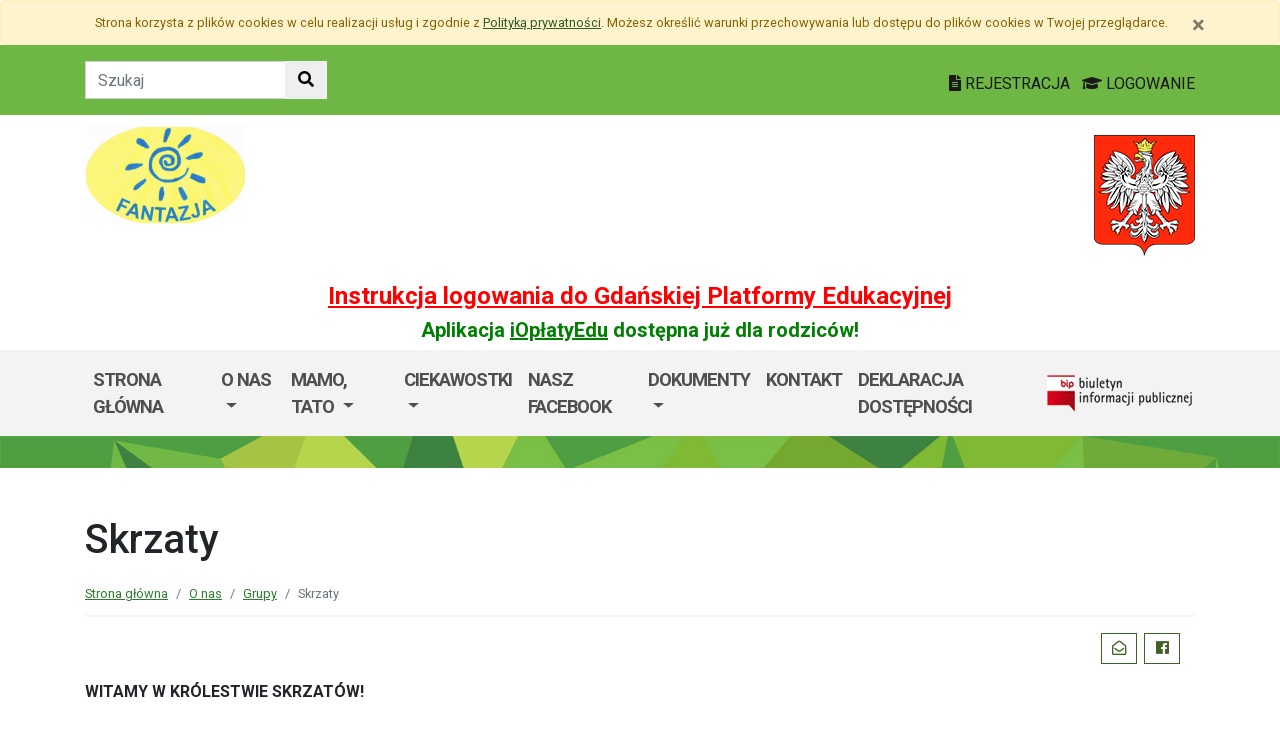

--- FILE ---
content_type: text/html; charset=utf-8
request_url: https://p54.edu.gdansk.pl/pl/page/o-szkole-1-65/grupy/skrzaty
body_size: 27071
content:

<!DOCTYPE html>
<html lang="pl">
<head>
    <meta charset="utf-8">
    <meta http-equiv="X-UA-Compatible" content="IE=edge">
    <meta name="viewport" content="width=device-width, initial-scale=1">
    <link rel="shortcut icon" href="/Content/pub/354/logo_szkoly.png">
    <title>Skrzaty - Przedszkole nr 54 - &quot;Fantazja&quot;</title>
        <meta name="Robots" content="index, follow" />
    <meta name="revisit-after" content="3 days" />
    <meta name="keywords" content="" />
    <meta name="description" content="" />
    <meta name="page-topic" content="" />
    <link href="/Scripts/bootstrap4/css/bootstrap.min.css" rel="stylesheet" />
    <link href="/Content/css/font-awesome.min.css" rel="stylesheet" />
    <link rel="stylesheet" href="https://use.fontawesome.com/releases/v5.2.0/css/all.css" integrity="sha384-hWVjflwFxL6sNzntih27bfxkr27PmbbK/iSvJ+a4+0owXq79v+lsFkW54bOGbiDQ" crossorigin="anonymous">
    <link href="/Content/css/jquery.magnific-popup.css" rel="stylesheet" />
    <link href="/Content/css/style.css?_=21905317459" rel="stylesheet" />
    <link href="//fonts.googleapis.com/css?family=Roboto:100,100i,300,300i,400,400i,500,500i,700,700i,900,900i&amp;subset=latin-ext" rel="stylesheet">
    <!--[if lt IE 9]>
        
      <script src="https://oss.maxcdn.com/html5shiv/3.7.2/html5shiv.min.js"></script>
      <script src="https://oss.maxcdn.com/respond/1.4.2/respond.min.js"></script>
    <![endif]-->
    
    <meta property="og:title" content="Skrzaty" />
    <meta property="og:type" content="website" />
    <meta property="og:url" content="https://p54.edu.gdansk.pl/pl/page/o-szkole-1-65/grupy/skrzaty" />

</head>
<body class="bodylang-pl page-3000 editable ">
    <ul class="sr-only">
        <li><a href="#main-container" class="sr-only sr-only-focusable sr-focus-many" data-sr-group="1">Przejdź do treści</a></li>
        <li><a href="#navContent" class="sr-only sr-only-focusable sr-focus-many" data-sr-group="1">Przejdź do menu</a></li>
        <li><a href="/pl/Site/SiteMap" class="sr-only sr-only-focusable sr-focus-many" data-sr-group="1">Mapa strony</a></li>
    </ul>
    <section id="cookiesInfoContainer" aria-label="Informacja o przechowywaniu plików cookie"></section>

    <h1 class="sr-only">
        Skrzaty - Przedszkole nr 54 - &quot;Fantazja&quot;
    </h1>


    <header>
        <div class="container-fluid bg-green">
            <div class="container py-3 text-right">
                <nav class="navbar navbar-head p-0">
                        <form class="navbar-form navbar-left" action="/pl/Site/Search" method="get">
                            <div class="input-group">
                                <input type="text" class="form-control" name="str" placeholder="Szukaj" title="Tekst do szukania w witrynie" aria-label="Tekst do szukania w witrynie">
                                <div class="input-group-append">
                                    <button class="btn btn-default" type="submit" title="Szukaj w witrynie" aria-label="Szukaj w witrynie">
                                        <i class="fas fa-search"></i>
                                    </button>
                                </div>
                            </div>
                        </form>
                    <div class="ml-auto mr-auto mr-md-0 pt-2">
                        <a href="https://edu.gdansk.pl/rejestracja.html">
                            <i class="fas fa-file-text"></i>
                            REJESTRACJA
                        </a>

                        <a href="https://aplikacje.edu.gdansk.pl">
                            <i class="fas fa-graduation-cap"></i>
                            LOGOWANIE
                        </a>
                    </div>
                </nav>
            </div>
        </div>

        <div class="container">






    <div class="big-box structure">
        <div class="">
                        <div  class="row structure-row ">
                        <div   id="top-logo"   class="col-lg-2 col-sm-3 col-12 structure-panel">
        

            <div></div>




                        <p><a href="/"><img src="/Content/pub/354/logo_szkoly.png" alt="Logo szkoły" class="img-fluid" style="margin-bottom: 10px; margin-top: 10px;" caption="false"></a></p>

    </div>

                        <div   id="top-name"   class="col-lg-8 col-sm-6 col-12 structure-panel">
        

            <div></div>




                        <h2 style="margin-top: 30px;"></h2>

    </div>

                        <div   id="top-emblem"   class="col-lg-2 col-sm-3 col-12 structure-panel">
        

            <div></div>




                        <p style="text-align: right;" class="hidden-xs"><img src="/Content/pub/godlo.png" alt="Godło Polski" class="img-fluid" style="margin-bottom: 10px; margin-top: 20px;" caption="false"></p>

    </div>

        </div>

                        <div  class="row structure-row ">
                        <div  class="col-lg-12 col-sm-12 col-12 structure-panel">
        

            <div></div>




                        <h4 style="text-align: center;"><span style="color: #ff0000;"><strong><a href="https://edu.gdansk.pl/files/logowanie-do-gpe.pdf" target="_blank" rel="noopener noreferrer" style="color: #ff0000;">Instrukcja logowania do Gdańskiej Platformy Edukacyjnej</a></strong></span></h4>
<h5 style="text-align: center;"><span style="color: #008000;"><strong>Aplikacja <a href="https://edu.gdansk.pl/ioplaty.html" target="_blank" rel="noopener noreferrer" style="color: #008000;">iOpłatyEdu</a> dostępna już dla rodziców! </strong></span></h5>

    </div>

        </div>

        </div>
    </div>

        </div>
        <nav id="navbar-top" class="navbar navbar-expand-lg navbar-light bg-light">
            <h2 class="sr-only">Menu główne</h2>
            <div class="container">
                <a class="navbar-brand d-lg-none" href="#">GPE</a>
                <button class="navbar-toggler" type="button" data-toggle="collapse" data-target="#navContent" aria-controls="navbar-top" aria-expanded="false">
                    <span class="navbar-toggler-icon" aria-hidden="true"></span>
                    <span class="sr-only">Pokaż/ukryj menu</span>
                </button>
                <div class="collapse navbar-collapse" id="navContent">
                    <ul class="navbar-nav mr-auto menu-top">
    <li class="nav-item bblue">
        <a href="/pl" 
           class="nav-item nav-link" 
           >
            Strona gł&#243;wna
        </a>
    </li>
    <li class="nav-item dropdown " role="menuitem">
        <a href="/pl/page/o-szkole-1-65" class="nav-link dropdown-toggle" data-toggle="dropdown">O nas <span class="caret"></span></a>
        <ul class="dropdown-menu" role="menu">
    <li class="nav-item ">
        <a href="/pl/page/o-szkole-1-65/o-nas" 
           class="nav-item nav-link" 
           >
            O naszym przedszkolu
        </a>
    </li>
    <li class="nav-item ">
        <a href="/pl/page/o-szkole-1-65/oferta-edukacyjna" 
           class="nav-item nav-link" 
           >
            Oferta edukacyjna
        </a>
    </li>
    <li class="nav-item ">
        <a href="/pl/page/o-szkole-1-65/grupy" 
           class="nav-item nav-link" 
           >
            Grupy
        </a>
    </li>
    <li class="nav-item ">
        <a href="/pl/page/o-szkole-1-65/ramowy-rozklad-dnia" 
           class="nav-item nav-link" 
           >
            Ramowy rozkład dnia
        </a>
    </li>
    <li class="nav-item ">
        <a href="/pl/page/o-szkole-1-65/dyrektor" 
           class="nav-item nav-link" 
           >
            Dyrektor
        </a>
    </li>
    <li class="nav-item ">
        <a href="/pl/page/o-szkole-1-65/nauczyciele-1" 
           class="nav-item nav-link" 
           >
            Nauczyciele
        </a>
    </li>
    <li class="nav-item ">
        <a href="/pl/page/o-szkole-1-65/konsultacje-z-nauczycielami" 
           class="nav-item nav-link" 
           >
            Konsultacje z nauczycielami
        </a>
    </li>
    <li class="nav-item ">
        <a href="/pl/page/o-szkole-1-65/pracownicy-administracji-i-obslugi" 
           class="nav-item nav-link" 
           >
            Pracownicy administracji i obsługi
        </a>
    </li>
    <li class="nav-item ">
        <a href="/pl/page/o-szkole-1-65/rada-rodzicow" 
           class="nav-item nav-link" 
           >
            Rada Rodzic&#243;w
        </a>
    </li>
    <li class="nav-item ">
        <a href="/pl/page/o-szkole-1-65/absolwenci" 
           class="nav-item nav-link" 
                           title="Nasi absolwenci"  
>
            Absolwenci
        </a>
    </li>
    <li class="nav-item ">
        <a href="/pl/page/o-szkole-1-65/rekrutacja" 
           class="nav-item nav-link" 
           >
            Rekrutacja
        </a>
    </li>
    <li class="nav-item ">
        <a href="/pl/page/o-szkole-1-65/koncepcja-pracy-przedszkola" 
           class="nav-item nav-link" 
           >
            Koncepcja pracy przedszkola
        </a>
    </li>



        </ul>
    </li>
    <li class="nav-item dropdown " role="menuitem">
        <a href="/pl/page/mamo-tato" class="nav-link dropdown-toggle" data-toggle="dropdown">Mamo, Tato <span class="caret"></span></a>
        <ul class="dropdown-menu" role="menu">
    <li class="nav-item ">
        <a href="/pl/page/mamo-tato/przyprowadzanie-odbiranie-dziecka" 
           class="nav-item nav-link" 
           >
            Przyprowadzanie i odbieranie dzieci
        </a>
    </li>
    <li class="nav-item ">
        <a href="/pl/page/mamo-tato/dzieci-chore" 
           class="nav-item nav-link" 
           >
            Dzieci chore
        </a>
    </li>
    <li class="nav-item ">
        <a href="/pl/page/mamo-tato/zywienie" 
           class="nav-item nav-link" 
           >
            Żywienie
        </a>
    </li>
    <li class="nav-item ">
        <a href="/pl/page/mamo-tato/odpoczynek" 
           class="nav-item nav-link" 
           >
            Odpoczynek
        </a>
    </li>
    <li class="nav-item ">
        <a href="/pl/page/mamo-tato/odziez" 
           class="nav-item nav-link" 
           >
            Odzież
        </a>
    </li>
    <li class="nav-item ">
        <a href="/pl/page/mamo-tato/zabawki" 
           class="nav-item nav-link" 
           >
            Zabawki
        </a>
    </li>
    <li class="nav-item ">
        <a href="/pl/page/mamo-tato/urodziny" 
           class="nav-item nav-link" 
           >
            Urodziny
        </a>
    </li>
    <li class="nav-item ">
        <a href="/pl/page/mamo-tato/owocowo-warzywny-dzien-lasucha" 
           class="nav-item nav-link" 
           >
            Owocowo - Warzywny Dzień Łasucha
        </a>
    </li>
    <li class="nav-item ">
        <a href="/pl/page/mamo-tato/rodzice" 
           class="nav-item nav-link" 
           >
            Rodzice
        </a>
    </li>
    <li class="nav-item ">
        <a href="/pl/page/mamo-tato/kacik-porad-dla-rodzicow" 
           class="nav-item nav-link" 
                           title="Kącik porad dla rodzic&#243;w"  
>
            Kącik porad
        </a>
    </li>



        </ul>
    </li>
    <li class="nav-item dropdown " role="menuitem">
        <a href="/pl/page/ciekawostki-1" class="nav-link dropdown-toggle" data-toggle="dropdown">Ciekawostki <span class="caret"></span></a>
        <ul class="dropdown-menu" role="menu">
    <li class="nav-item ">
        <a href="/pl/page/ciekawostki-1/wspolpraca" 
           class="nav-item nav-link" 
                           title="Wsp&#243;łpraca ze środowiskiem lokalnym"  
>
            Wsp&#243;łpraca
        </a>
    </li>
    <li class="nav-item ">
        <a href="/pl/page/ciekawostki-1/zajecia-dodatkowe" 
           class="nav-item nav-link" 
                           title="Zajecia dodatkowe"  
>
            Zajęcia dodatkowe
        </a>
    </li>
    <li class="nav-item ">
        <a href="/pl/page/ciekawostki-1/nasze-tradycje" 
           class="nav-item nav-link" 
           >
            Nasze tradycje
        </a>
    </li>
    <li class="nav-item ">
        <a href="/pl/page/ciekawostki-1/kalendarz-spotkan-imprez-uroczystosci" 
           class="nav-item nav-link" 
           >
            Kalendarz spotkań, imprez, uroczystości...
        </a>
    </li>



        </ul>
    </li>
    <li class="nav-item ">
        <a href="/pl/page/facebook-2" 
           class="nav-item nav-link" 
           >
            Nasz facebook
        </a>
    </li>
    <li class="nav-item dropdown " role="menuitem">
        <a href="/pl/page/dokumenty-szkoly-1-46" class="nav-link dropdown-toggle" data-toggle="dropdown">Dokumenty  <span class="caret"></span></a>
        <ul class="dropdown-menu" role="menu">
    <li class="nav-item ">
        <a href="/pl/page/dokumenty-szkoly-1-46/oplaty" 
           class="nav-item nav-link" 
           >
            Opłaty
        </a>
    </li>
    <li class="nav-item ">
        <a href="/pl/page/dokumenty-szkoly-1-46/druki-do-pobrania" 
           class="nav-item nav-link" 
           >
            Druki do pobrania
        </a>
    </li>
    <li class="nav-item ">
        <a href="/pl/page/dokumenty-szkoly-1-46/polityka-ochrony-maloletnich-przed-krzywdzeniem" 
           class="nav-item nav-link" 
           >
            Polityka Ochrony Małoletnich Przed Krzywdzeniem
        </a>
    </li>
    <li class="nav-item ">
        <a href="/pl/page/dokumenty-szkoly-1-46/statut" 
           class="nav-item nav-link" 
           >
            Statut
        </a>
    </li>
    <li class="nav-item ">
        <a href="/pl/page/dokumenty-szkoly-1-46/karta-ewidencji-dziecka" 
           class="nav-item nav-link" 
           >
            Karta do czytnika obecności dziecka
        </a>
    </li>
    <li class="nav-item ">
        <a href="/pl/page/dokumenty-szkoly-1-46/podstawa-programowa" 
           class="nav-item nav-link" 
           >
            Podstawa programowa
        </a>
    </li>
    <li class="nav-item ">
        <a href="/pl/page/dokumenty-szkoly-1-46/zestaw-programow" 
           class="nav-item nav-link" 
           >
            Zestaw program&#243;w
        </a>
    </li>



        </ul>
    </li>
    <li class="nav-item ">
        <a href="/pl/page/kontakt-1-77" 
           class="nav-item nav-link" 
           >
            Kontakt
        </a>
    </li>
    <li class="nav-item ">
        <a href="/pl/page/deklaracja-dostepnosci-31" 
           class="nav-item nav-link" 
           >
            Deklaracja dostępności
        </a>
    </li>



                    </ul>
                    <a href="http://p54.edu.gdansk.pl/pl/page/bip-p54">
                        <img src="/Content/img/bip.png" alt="Biuletyn Informacji Publicznej" />
                    </a>

                </div>
            </div>
        </nav>
    </header>

    <section class="highlight-bg py-3 mb-3">
        <div class="container">






    <div class="big-box structure">
        <div class="">
                        <div  class="row structure-row ">
                    
        </div>

        </div>
    </div>
        </div>
    </section>

    


    <main class="BodyContent" id="main-container">

        <div class="container main">
            
            

<div class="row article">
    <div class="col article-header">

        <h2 class="h1 page-header">Skrzaty</h2>

                       <nav aria-label="Ścieżka do strony">
                           <ol class="breadcrumb">
                               <li class="breadcrumb-item"><a href="/">Strona gł&#243;wna</a></li>
                               <li class="breadcrumb-item"><a href="/pl/page/o-szkole-1-65" title="O nas">O nas</a></li><li class="breadcrumb-item"><a href="/pl/page/o-szkole-1-65/grupy" title="Grupy">Grupy</a></li><li class="breadcrumb-item active">Skrzaty</li>
                           </ol>
                        </nav>

<div class="col-12 mb-3 sharebox" style="overflow:hidden">
    <ul class="nav w-100 text-right d-block" id="sharebox">
        <li class="nav-item d-inline-block"><span>Podziel się:</span></li>
        <li class="nav-item d-email d-inline-block"><a class="btn btn-sm btn-outline-info mailshare" href="mailto:?subject=Polecam&amp;body=https://p54.edu.gdansk.pl/pl/page/o-szkole-1-65/grupy/skrzaty"><i class="far fa-envelope-open fa-fw"></i><span>Wyślij email do znajomego</span></a></li>
        <li class="nav-item facebook d-inline-block"><a class="btn btn-sm btn-outline-info fbshare" href="http://facebook.com/sharer.php?u=https://p54.edu.gdansk.pl/pl/page/o-szkole-1-65/grupy/skrzaty" target="_blank"><i class="fab fa-facebook fa-fw"></i><span>Facebook</span></a></li>
    </ul>
</div>
<div class="clearfix"></div>


    </div>
</div>
<div class="row article">
    <div class="article-body panel-index bwhite padding-15 col-md-12">
            <p><strong>WITAMY W KRÓLESTWIE SKRZATÓW!</strong></p>
<p>Królestwo Skrzatów to grupa dzieci cztero- i pięcioletnich.</p>
<p>Posiada swoje zwyczaje i tradycje, prawa i obowiązki spisane w Wielkiej Księdze Skrzatów.</p>
<p>W codziennych zajęciach i zabawach towarzyszą dzieciom bajkowe Skrzaciki, które mieszkają w różnych tajemniczych zakamarkach Królestwa Skrzatów, a na pewno upodobały sobie piętro antresoli.</p>
<p> </p>
<p>Skrzaty rozwijają swoje umiejętności w zakresie samoobsługi: same lub z niewielką pomocą ubierają się, nakrywają stoły do posiłków, dbają o własną higienę.</p>
<p> </p>
<p>Każdy dzień w Królestwie Skrzatów to wspólne zabawy i zajęcia, spacery i wycieczki pozwalające dzieciom na aktywne poznawanie i rozumienie otaczającego świata. Skrzaty wiele już potrafią, ale ciągle zdobywają nowe umiejętności, poszerzają swoją wiedzę, uczą się, jak pokonywać trudności i rozwiązywać problemy. Dużo śmiechu i dobrego humoru oraz codzienna podróż do krainy baśni, poezji i literatury pozwala dzieciom wspaniale bawić się, nawet w najbardziej szare i pochmurne dni.</p>
<p> </p>
<p>Przedszkolaki z Królestwa Skrzatów często zamieniają swoją salę w pracownię plastyczną, muzyczną czy teatralną – przecież uczęszczają do przedszkola o profilu artystyczno-językowym. Piękne obrazy i przedmioty, wspaniałe instrumenty muzyczne to dzieła niezwykle sprawnych manualnie i obdarzonych ogromnym potencjałem twórczym Skrzatów. Wszystkie dzieci uwielbiają śpiewać i chętnie jeżdżą na koncerty do Filharmonii Bałtyckiej. Aby poznać arkana gry aktorskiej przedszkolaki obserwują aktorów, którzy przyjeżdżają do przedszkola z pięknymi przedstawieniami. Ale nie tylko... Aktywnie współpracują z pobliskimi przedszkolami i szkołami. Przynajmniej raz w roku dzieci wybierają się do Teatru Miniatura.</p>
<p> </p>
<p>Pod koniec roku szkolnego, gdy słonko mocniej grzeje, Skrzaty wybierają się na całodniową, pełną przygód wycieczkę autokarową. Skrzaty są bardzo aktywne: wykonują doświadczenia, przeprowadzają eksperymenty, obserwują i wyciągają wnioski, poszukują informacji w książkach i czasopismach, biorą udział w cyklicznych zajęciach bibliotecznych.</p>
<p>Spotykają się z interesującymi ludźmi, odwiedzają ciekawe miejsca. Tradycją tej grupy są świąteczne warsztaty z rodzicami (wigilijne i wielkanocne). I tylko szkoda, że czas spędzony w Królestwie Skrzatów tak szybko mija… </p>
<p> </p>
<p> </p>
<p> </p>
<p> </p>





















    </div>
</div>


        </div>


    </main>
    <div class="footer mt-5" role="contentinfo" aria-label="Stopka">
            <div class="container-fluid bg-light py-4">
                <div class="container">







    <div class="big-box structure">
        <div class="">
                        <div  class="row structure-row ">
                        <div  class="col-lg-4 col-sm-4 col-12 structure-panel">
        

            <div></div>




                        <div id="footer_address">
<ul>
<li>Przedszkole Nr 54 "Fantazja"<br />ul. Piastowska 92B<br />80-358 Gdańsk</li>
<li>tel/fax: (58) 557-24-12<br /></li>
<li>http://pr54.edu.gdansk.pl<br />e-mail: sekretariat@p54.edu.gdansk.pl </li>
</ul>
</div>

    </div>

                        <div  class="col-lg-8 col-sm-8 col-12 structure-panel">
                    <h2 class="panel-title">
                    <span>
                                                    EDUKACJA
                    </span>
            </h2>



<div class="row">
    <ul class="col article-list-small">

            <li class="mb-3 pb-3 article">
                    <a href="https://www.gdansk.pl/wiadomosci/wspolna-pamiec-gdanska-swietujemy-100-lecie-urodzin-prof-andrzeja-zbierskiego,a,303504">Wsp&#243;lna pamięć Gdańska. Świętujemy 100-lecie urodzin prof. Andrzeja Zbierskiego</a>
            </li>
            <li class="mb-3 pb-3 article">
                    <a href="https://www.gdansk.pl/wiadomosci/akcja-karmnik-czyli-zaobraczkowani-przy-stolowce,a,303461">“Akcja Karmnik”, czyli zaobrączkowani przy stoł&#243;wce</a>
            </li>
            <li class="mb-3 pb-3 article">
                    <a href="https://www.gdansk.pl/wiadomosci/conradinum-najstarsza-szkola-juz-po-studniowce,a,303453">Conradinum - najstarsza szkoła już po studni&#243;wce!</a>
            </li>
            <li class="mb-3 pb-3 article">
                    <a href="https://www.gdansk.pl/wiadomosci/ranking-perspektyw-w-gdansku-najlepsze-i-lo-oraz-technikum-nr-4,a,303367">Ranking Perspektyw. W Gdańsku najlepsze I LO oraz Technikum nr 4 </a>
            </li>
            <li class="mb-3 pb-3 article">
                    <a href="https://www.gdansk.pl/wiadomosci/badaczka-dla-ktorej-wazny-jest-los-zwierzat-laboratoryjnych,a,303338">Badaczka, dla kt&#243;rej ważny jest los zwierząt laboratoryjnych</a>
            </li>
    </ul>
</div>



    </div>

        </div>

        </div>
    </div>
                </div>
            </div>
        <div class="footer-green"></div>
        <div class="container footer">






    <div class="big-box structure">
        <div class="">
                        <div  class="row structure-row ">
                        <div  class="col-lg-8 col-sm-4 col-12 structure-panel">
        

            <div></div>




                        <p><img src="/Content/pub/1/wielkiherbgdanska_znak_2021_final.jpg" title="Herb Miasta Gdańsk" caption="false" style="margin-bottom: 10px; margin-top: 10px;" width="120" height="91" /></p>

    </div>

                        <div  class="col-lg-4 col-sm-8 col-12 structure-panel">
        

            <div></div>




                        <p style="text-align: right;"><span style="color: #000000;"><a href="http://www.edu.gdansk.pl" style="color: #000000;">www.edu.gdansk.pl</a></span></p>

    </div>

        </div>

        </div>
    </div>
        </div>
        <div class="bg-light footer-small">
            <div class="container">
                <div class="row py-3">
                    <div class="col-6 privacy-policy">
                        <ul class="list-inline">
                                <li class="list-inline-item"><a href="/pl/page/polityka-prywatnosci-19" id="privacy-policy">Polityka prywatności</a></li>
                            <li class="list-inline-item"><a href="/pl/Site/SiteMap">Mapa strony</a></li>
                        </ul>

                    </div>
                    <div class="col-6 text-right copy">
                        <a href="http://www.witkac.pl" target="_blank" title="WITKAC.pl">Witkac.pl</a>
                    </div>
                </div>
            </div>
        </div>
    </div>
    <span class="totop"><a href="#"><i class="fa fa-angle-up"></i><span class="sr-only">powrót do góry</span></a></span>
    <script src="/Scripts/jquery.min.js"></script>
    <script src="/Scripts/bootstrap4/js/bootstrap.bundle.min.js"></script>
    <script src="/Scripts/jquery.magnific-popup.min.js"></script>
    <script src="/Scripts/jquery.form.min.js"></script>
    <script src="/Scripts/validate/jquery.validate.min.js"></script>
        <script src="/Scripts/validate/localization/messages_pl.min.js"></script>

    <script src="/Scripts/97.functions.debug.js?_=21905317459"></script>
    <script src="/Scripts/98.cookies-info.debug.js?_=21905317459"></script>
    <script src="/Scripts/99.common.debug.js?_=21905317459"></script>

    
    <script>
        $("a.sr-focus-many").focus(function () {
            var $this = $(this);
            var data = $this.data("sr-group");
            $("a.sr-focus-many[data-sr-group='" + data + "']").css({ "position": "static" });
        }).blur(function () {
            var $this = $(this);
            var data = $this.data("sr-group");
            $("a.sr-focus-many[data-sr-group='" + data + "']").removeAttr("style");
        });
        $(document).ready(function () {
            var privacyPolicyUrl = $("a#privacy-policy").attr("href");
            var html = '<div id="cookiesInfo" class="privacypolicy-alert alert alert-warning alert-small small">' +
                '<div class="container">' +
                '<button type="button" class="close" aria-label="Zamknij" id="closeCookies"><span aria-hidden="true">&times;</span></button>' +
                'Strona korzysta z plików <span lang="en">cookies</span> w celu realizacji usług i zgodnie z <a href="' + privacyPolicyUrl + '">Polityką prywatności</a>. Możesz określić warunki przechowywania lub dostępu do plików <span lang="en">cookies</span> w Twojej przeglądarce.' +
                '</div>' +
                '</div>';
            try {
                var cookiesClosed = getCookie("close_cookies");
                if (!cookiesClosed) {
                    $("#cookiesInfoContainer").html(html);
                }
            }
            catch { $("#cookiesInfoContainer").html(html); }
            //close cookies info
            $('#closeCookies').click(function () {
                try {
                    setCookie("close_cookies", "1", 9999);
                    $('#cookiesInfo').slideUp(300, function () {
                        $(this).remove()
                    });
                } catch (e) {

                }
            });

        });
    </script>
</body>
</html>


--- FILE ---
content_type: application/javascript
request_url: https://p54.edu.gdansk.pl/Scripts/99.common.debug.js?_=21905317459
body_size: 2148
content:
/**
 * Trigger a callback when 'this' image is loaded:
 * @param {Function} callback
 */
(function ($) {
    $.fn.imgLoad = function (callback) {
        return this.each(function () {
            if (callback) {
                if (this.complete || /*for IE 10-*/ $(this).height() > 0) {
                    callback.apply(this);
                }
                else {
                    $(this).on('load', function () {
                        callback.apply(this);
                    });
                }
            }
        });
    };
})(jQuery);

function fixHeights($container) {
    var max = 0;
    var thumbanils = $container.find('.thumbnail');
    thumbanils.each(function (index, child) {
        var $child = $(child).height('auto');
        var h = $child.height();
        if (h > max)
            max = h;
    });
    thumbanils.each(function (index, child) {
        var $child = $(child);
        var h = $child.height();
        //if (h < max)
            $child.height(max);
    });
}



$(document).ready(function () {
    //przekierowanie klinięcia na dowolny obrazek na liście galerii
    $("div.OneGallery img.thumb").click(function() {
        var url = $(this).parents("div.OneGallery").find("a.gallery-link").attr("href");
        window.location = url;
    });
    //galeria
    //powiększanie wybranego zdjęcia w treści strony
    var pageRel = "page-" + Math.floor(Math.random() * 1000 + 1);//grupowanie zdjęć z danej strony (bez galerii)
    $('#main-container a[href="#"]:has(img)').each(function (index, elem) {
        var $this = $(elem);
        $this.attr("href", $this.find("img").attr("src"));
        $this.magnificPopup({type: 'image'});
    });
    $.extend(true, $.magnificPopup.defaults, {
        tClose: 'Zamknij okno (Esc)',
        closeMarkup: '<button type="button" class="mfp-close" aria-label="%title%">&#215;</button>',
        tLoading: 'trwa ładowanie...',
        gallery: {
            tPrev: 'Poprzednie (starzłka w lewo)',
            tNext: 'Następne (strzałka w prawo)',
            tCounter: '%curr% z %total%'
        },
        image: {
            tError: '<a href="%url%">Grafika</a> nie może zostać załadowana.'
        },
        ajax: {
            tError: '<a href="%url%">Zawartość</a> nie może zostać załadowana.'
        }, callbacks: {
            open: function () {
                console.log('open', this);
                this.wrap
                    .attr('role', 'dialog')
                    .attr('aria-labelledby', 'mfp-title')
                    .attr('aria-describedby', 'mfp-content')
                    ;
                this.content.attr('id', 'mfp-content');
                var title = this.content.find('.mfp-title');
                title.attr('id', 'mfp-title');
            },
            close: function () {
            }
        }
    });
    $('div.gallery').each(function () { // the containers for all your galleries
        $(this).find("a:not(.no-fancy)").magnificPopup({
            type: 'image',
            gallery: {
                enabled: true
            }
        });
    });
    //social
    $("#googleplus_box").hover(function () {
        $(this).stop(true, false).animate({ left: "0px" }, 500);
    },
    function () {
        $("#googleplus_box").stop(true, false).animate({ left: "-304px" }, 500);
    });
    $("#facebook_box.social_box_left").hover(function () {
        $(this).stop(true, false).animate({ left: "0px" }, 500);
    },
    function () {
        $("#facebook_box.social_box_left").stop(true, false).animate({ left: "-304px" }, 500);
    });
    $("#facebook_box.social_box_right").hover(function () {
        $(this).stop(true, false).animate({ right: "0px" }, 500);
    },
    function () {
        $("#facebook_box.social_box_right").stop(true, false).animate({ right: "-304px" }, 500);
    });
    //infoflash
    setTimeout(function () { $("div.infoflash").fadeOut() }, 5000);
    //scroll to top button
    $(window).scroll(function () {
        if ($(this).scrollTop() > 300) {
            $('.totop').addClass('show');
        } else {
            $('.totop').removeClass('show');
        }
    });
    $(".totop a").click(function (e) {
        e.preventDefault();
        $("html, body").animate({ scrollTop: 0 }, "slow");
        $("a,textarea,input").first().focus();
        return false;
    });

    //fix heights of objects
    $('.fix-height').each(function (index, obj) {
        var $this = $(obj);
        var imagesToLoad = $this.find('img').length;
        $this.find('img').imgLoad(function () {
            imagesToLoad--;
            if (imagesToLoad <= 0) {
                fixHeights($this);
            }
        });

    });
    $(window).on('resize', function () {
        $('.fix-height').each(function (index, obj) {
            fixHeights($(obj));
        });
    });


    //close cookies info
    $('#closeCookies').click(function () {
        try {
            setCookie("close_cookies", "1", 9999);
            $('#cookiesInfo').slideUp(300, function () {
                $(this).remove()
            });
        } catch (e) {

        }
    });

    //contact form validate and submit
    $("form.strucform").validate({
        submitHandler: function (form) {
            var $Form = $(form);
            $Form.ajaxSubmit({
                dataType: 'json', success: function (response) {
                    var $msg = $Form.find('.form-message');
                    $msg.hide().removeClass('alert-danger').removeClass('alert-success').addClass('alert')
                    .html(response.message);
                    ;
                    if (response.status == 'ok') {
                        $msg.addClass('alert-success');
                    }
                    else {
                        $msg.addClass('alert-danger');
                    }
                    $msg.slideDown();

                }
            });
        }
    });

    //main menu on mouse enter
    $('#navbarTop li.dropdown').mouseenter(function () {
        $(this).addClass('open');
    }).mouseleave(function () {
        $(this).removeClass('open');
    });
    $('#navbarTop li.dropdown>a').click(function (e) {
        e.preventDefault();
        window.location.href = $(this).attr('href');
    });

    var responsiveTabIndex = 0;

    $('table.table-responsive').each(function(index, element){
        var $table = $(element);
        if(!$table.attr('id'))
            $table.attr('id', 'responsivetab-'+(responsiveTabIndex++));
        var tabId = $table.attr('id');
        var responsiveHeaders = $table.find('th');
        if (responsiveHeaders.length > 0) {
            var styletext = "";
            responsiveHeaders.each(function (index, element) {
                var headerText = $(element).text().trim().replace('\n', ' ');
                styletext += 'table#' + tabId + '.table-responsive td:nth-of-type(' + (index + 1) + '):before { content: "' + headerText + '"; }\n';

            });
            $('head').append('<style>@media only screen and (max-width: 760px),(min-device-width: 768px) and (max-device-width: 1024px)  {' + styletext + '}</style>');
        }

    });

    $("a[target='_blank']").each(function () {
        var title = $(this).attr('title');
        if (typeof title !== 'undefined' && title !== null) {
            $(this).attr('title', 'Otwarcie w nowej karcie: ' + title);
        } else {
            $(this).attr('title', 'Otwarcie w nowej karcie');
        }
    });
});
